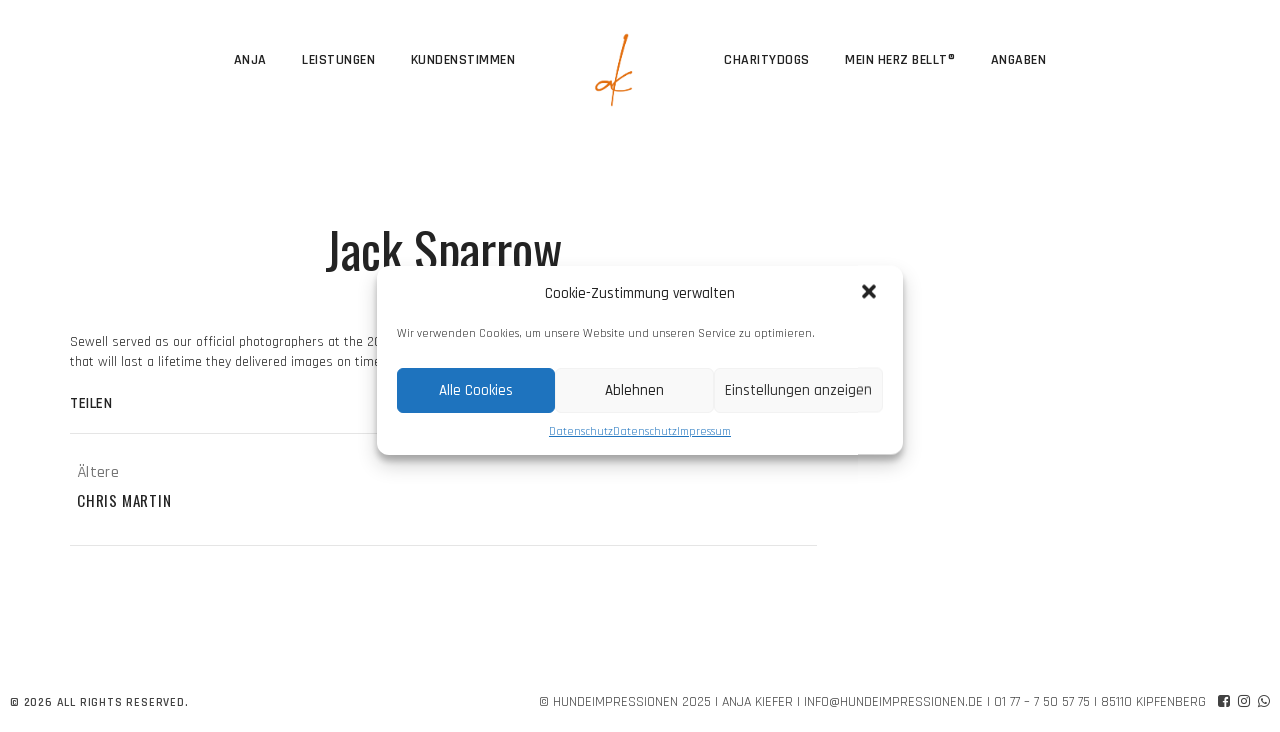

--- FILE ---
content_type: text/html; charset=UTF-8
request_url: https://hundeimpressionen.de/testimonial/jack-sparrow/
body_size: 10327
content:
<!DOCTYPE html>
<!--[if IE 8]> <html lang="de" class="ie8"> <![endif]-->
<!--[if !IE]><!--> <html lang="de"> <!--<![endif]-->
<head>
<meta charset="UTF-8">
	<meta name="viewport" content="width=device-width, initial-scale=1, maximum-scale=1">
<meta name="msapplication-TileColor" content="">
<meta name="theme-color" content="">
<link rel="profile" href="http://gmpg.org/xfn/11">
<link rel="pingback" href="https://hundeimpressionen.de/xmlrpc.php">
<title>Jack Sparrow &#8211; Hundeimpressionen Fotografie</title>
<meta name='robots' content='max-image-preview:large' />
<link rel='dns-prefetch' href='//www.google.com' />
<link rel='dns-prefetch' href='//fonts.googleapis.com' />
<link rel='dns-prefetch' href='//s.w.org' />
<link rel="alternate" type="application/rss+xml" title="Hundeimpressionen Fotografie &raquo; Feed" href="https://hundeimpressionen.de/feed/" />
<link rel="alternate" type="application/rss+xml" title="Hundeimpressionen Fotografie &raquo; Kommentar-Feed" href="https://hundeimpressionen.de/comments/feed/" />
		<script type="text/javascript">
			window._wpemojiSettings = {"baseUrl":"https:\/\/s.w.org\/images\/core\/emoji\/13.1.0\/72x72\/","ext":".png","svgUrl":"https:\/\/s.w.org\/images\/core\/emoji\/13.1.0\/svg\/","svgExt":".svg","source":{"concatemoji":"https:\/\/hundeimpressionen.de\/wp-includes\/js\/wp-emoji-release.min.js?ver=5.8.12"}};
			!function(e,a,t){var n,r,o,i=a.createElement("canvas"),p=i.getContext&&i.getContext("2d");function s(e,t){var a=String.fromCharCode;p.clearRect(0,0,i.width,i.height),p.fillText(a.apply(this,e),0,0);e=i.toDataURL();return p.clearRect(0,0,i.width,i.height),p.fillText(a.apply(this,t),0,0),e===i.toDataURL()}function c(e){var t=a.createElement("script");t.src=e,t.defer=t.type="text/javascript",a.getElementsByTagName("head")[0].appendChild(t)}for(o=Array("flag","emoji"),t.supports={everything:!0,everythingExceptFlag:!0},r=0;r<o.length;r++)t.supports[o[r]]=function(e){if(!p||!p.fillText)return!1;switch(p.textBaseline="top",p.font="600 32px Arial",e){case"flag":return s([127987,65039,8205,9895,65039],[127987,65039,8203,9895,65039])?!1:!s([55356,56826,55356,56819],[55356,56826,8203,55356,56819])&&!s([55356,57332,56128,56423,56128,56418,56128,56421,56128,56430,56128,56423,56128,56447],[55356,57332,8203,56128,56423,8203,56128,56418,8203,56128,56421,8203,56128,56430,8203,56128,56423,8203,56128,56447]);case"emoji":return!s([10084,65039,8205,55357,56613],[10084,65039,8203,55357,56613])}return!1}(o[r]),t.supports.everything=t.supports.everything&&t.supports[o[r]],"flag"!==o[r]&&(t.supports.everythingExceptFlag=t.supports.everythingExceptFlag&&t.supports[o[r]]);t.supports.everythingExceptFlag=t.supports.everythingExceptFlag&&!t.supports.flag,t.DOMReady=!1,t.readyCallback=function(){t.DOMReady=!0},t.supports.everything||(n=function(){t.readyCallback()},a.addEventListener?(a.addEventListener("DOMContentLoaded",n,!1),e.addEventListener("load",n,!1)):(e.attachEvent("onload",n),a.attachEvent("onreadystatechange",function(){"complete"===a.readyState&&t.readyCallback()})),(n=t.source||{}).concatemoji?c(n.concatemoji):n.wpemoji&&n.twemoji&&(c(n.twemoji),c(n.wpemoji)))}(window,document,window._wpemojiSettings);
		</script>
		<style type="text/css">
img.wp-smiley,
img.emoji {
	display: inline !important;
	border: none !important;
	box-shadow: none !important;
	height: 1em !important;
	width: 1em !important;
	margin: 0 .07em !important;
	vertical-align: -0.1em !important;
	background: none !important;
	padding: 0 !important;
}
</style>
	<link rel='stylesheet' id='wp-block-library-css'  href='https://hundeimpressionen.de/wp-includes/css/dist/block-library/style.min.css?ver=5.8.12' type='text/css' media='all' />
<link rel='stylesheet' id='contact-form-7-css'  href='https://hundeimpressionen.de/wp-content/plugins/contact-form-7/includes/css/styles.css?ver=5.3.2' type='text/css' media='all' />
<link rel='stylesheet' id='cmplz-general-css'  href='https://hundeimpressionen.de/wp-content/plugins/complianz-gdpr/assets/css/cookieblocker.min.css?ver=6.4.3' type='text/css' media='all' />
<link rel='stylesheet' id='sewell-css-plugins-css'  href='https://hundeimpressionen.de/wp-content/themes/sewell/assets/css/plugins.css?ver=1.8.1' type='text/css' media='all' />
<link rel='stylesheet' id='sewell-style-css'  href='https://hundeimpressionen.de/wp-content/themes/sewell/assets/css/styles.css?ver=1.8.1' type='text/css' media='all' />
<link rel='stylesheet' id='sewell-responsive-css'  href='https://hundeimpressionen.de/wp-content/themes/sewell/assets/css/responsive.css?ver=1.8.1' type='text/css' media='all' />
<link rel='stylesheet' id='sewell-google-fonts-css'  href='//fonts.googleapis.com/css?family=Rajdhani%3A300%2C400%2C500%2C600%2C700%7COswald%3A300%2C400%2C500%2C600%2C700&#038;subset=latin' type='text/css' media='all' />
<script type='text/javascript' src='https://hundeimpressionen.de/wp-includes/js/jquery/jquery.min.js?ver=3.6.0' id='jquery-core-js'></script>
<script type='text/javascript' src='https://hundeimpressionen.de/wp-includes/js/jquery/jquery-migrate.min.js?ver=3.3.2' id='jquery-migrate-js'></script>
<link rel="https://api.w.org/" href="https://hundeimpressionen.de/wp-json/" /><link rel="EditURI" type="application/rsd+xml" title="RSD" href="https://hundeimpressionen.de/xmlrpc.php?rsd" />
<link rel="wlwmanifest" type="application/wlwmanifest+xml" href="https://hundeimpressionen.de/wp-includes/wlwmanifest.xml" /> 
<meta name="generator" content="WordPress 5.8.12" />
<link rel="canonical" href="https://hundeimpressionen.de/testimonial/jack-sparrow/" />
<link rel='shortlink' href='https://hundeimpressionen.de/?p=2308' />
<link rel="alternate" type="application/json+oembed" href="https://hundeimpressionen.de/wp-json/oembed/1.0/embed?url=https%3A%2F%2Fhundeimpressionen.de%2Ftestimonial%2Fjack-sparrow%2F" />
<link rel="alternate" type="text/xml+oembed" href="https://hundeimpressionen.de/wp-json/oembed/1.0/embed?url=https%3A%2F%2Fhundeimpressionen.de%2Ftestimonial%2Fjack-sparrow%2F&#038;format=xml" />
		<script type="text/javascript">
			//<![CDATA[
			var show_msg = '1';
			if (show_msg !== '0') {
				var options = {view_src: "View Source is disabled!", inspect_elem: "Inspect Element is disabled!", right_click: "Right click is disabled!", copy_cut_paste_content: "Cut/Copy/Paste is disabled!", image_drop: "Image Drag-n-Drop is disabled!" }
			} else {
				var options = '';
			}

         	function nocontextmenu(e) { return false; }
         	document.oncontextmenu = nocontextmenu;
         	document.ondragstart = function() { return false;}

			document.onmousedown = function (event) {
				event = (event || window.event);
				if (event.keyCode === 123) {
					if (show_msg !== '0') {show_toast('inspect_elem');}
					return false;
				}
			}
			document.onkeydown = function (event) {
				event = (event || window.event);
				//alert(event.keyCode);   return false;
				if (event.keyCode === 123 ||
						event.ctrlKey && event.shiftKey && event.keyCode === 73 ||
						event.ctrlKey && event.shiftKey && event.keyCode === 75) {
					if (show_msg !== '0') {show_toast('inspect_elem');}
					return false;
				}
				if (event.ctrlKey && event.keyCode === 85) {
					if (show_msg !== '0') {show_toast('view_src');}
					return false;
				}
			}
			function addMultiEventListener(element, eventNames, listener) {
				var events = eventNames.split(' ');
				for (var i = 0, iLen = events.length; i < iLen; i++) {
					element.addEventListener(events[i], function (e) {
						e.preventDefault();
						if (show_msg !== '0') {
							show_toast(listener);
						}
					});
				}
			}
			addMultiEventListener(document, 'contextmenu', 'right_click');
			addMultiEventListener(document, 'cut copy paste print', 'copy_cut_paste_content');
			addMultiEventListener(document, 'drag drop', 'image_drop');
			function show_toast(text) {
				var x = document.getElementById("amm_drcfw_toast_msg");
				x.innerHTML = eval('options.' + text);
				x.className = "show";
				setTimeout(function () {
					x.className = x.className.replace("show", "")
				}, 3000);
			}
		//]]>
		</script>
		<style type="text/css">body * :not(input):not(textarea){user-select:none !important; -webkit-touch-callout: none !important;  -webkit-user-select: none !important; -moz-user-select:none !important; -khtml-user-select:none !important; -ms-user-select: none !important;}#amm_drcfw_toast_msg{visibility:hidden;min-width:250px;margin-left:-125px;background-color:#333;color:#fff;text-align:center;border-radius:2px;padding:16px;position:fixed;z-index:999;left:50%;bottom:30px;font-size:17px}#amm_drcfw_toast_msg.show{visibility:visible;-webkit-animation:fadein .5s,fadeout .5s 2.5s;animation:fadein .5s,fadeout .5s 2.5s}@-webkit-keyframes fadein{from{bottom:0;opacity:0}to{bottom:30px;opacity:1}}@keyframes fadein{from{bottom:0;opacity:0}to{bottom:30px;opacity:1}}@-webkit-keyframes fadeout{from{bottom:30px;opacity:1}to{bottom:0;opacity:0}}@keyframes fadeout{from{bottom:30px;opacity:1}to{bottom:0;opacity:0}}</style>
		<style>.cmplz-hidden{display:none!important;}</style><meta name="generator" content="Powered by WPBakery Page Builder - drag and drop page builder for WordPress."/>
<link rel="icon" href="https://hundeimpressionen.de/wp-content/uploads/2019/10/cropped-ak-nur-logo-1-32x32.png" sizes="32x32" />
<link rel="icon" href="https://hundeimpressionen.de/wp-content/uploads/2019/10/cropped-ak-nur-logo-1-192x192.png" sizes="192x192" />
<link rel="apple-touch-icon" href="https://hundeimpressionen.de/wp-content/uploads/2019/10/cropped-ak-nur-logo-1-180x180.png" />
<meta name="msapplication-TileImage" content="https://hundeimpressionen.de/wp-content/uploads/2019/10/cropped-ak-nur-logo-1-270x270.png" />
<noscript><style> .wpb_animate_when_almost_visible { opacity: 1; }</style></noscript></head>
<body data-cmplz=1 class="testimonial-template-default single single-testimonial postid-2308 wpb-js-composer js-comp-ver-6.1 vc_responsive">
  <!-- sewl main wrap -->
  <div class="sewl-main-wrap  active-sticky-header inactive-preloader " >
   <!-- sewl header -->
  <header class="sewl-header">
    <div class="sewl-logo"><a href="https://hundeimpressionen.de/"><img src="https://hundeimpressionen.de/wp-content/uploads/2019/03/1_Logo-ORANGE_100_Prozent.png" width="90" height="" alt="" class="retina-logo"><img src="https://hundeimpressionen.de/wp-content/uploads/2019/03/1_Logo-ORANGE_100_Prozent.png" alt="" class="default-logo" width="90" height=""></a></div>
    <button type="button" class="navbar-toggle collapsed" data-toggle="collapse" data-target="nav.top-navbar" aria-expanded="false" aria-label="Toggle navigation">
      <span class="sr-only">Toggle navigation</span>
      <span class="icon-bar"></span>
      <span class="icon-bar"></span>
      <span class="icon-bar"></span>
    </button>
    <nav class="top-navbar">
      <ul class="nav navbar-nav">
        <li id="menu-item-3421" class="nav-item menu-item menu-item-type-custom menu-item-object-custom menu-item-has-children menu-item-3421 dropdown"><a href="#" data-toggle="dropdown" class="dropdown-toggle" data-hover="dropdown" data-close-others="false">Anja</a>
<ul class=" dropdown-menu">
	<li id="menu-item-3422" class="nav-item menu-item menu-item-type-post_type menu-item-object-page menu-item-3422"><a href="https://hundeimpressionen.de/fotografin/">Vita</a></li>
	<li id="menu-item-3423" class="nav-item menu-item menu-item-type-post_type menu-item-object-page menu-item-3423"><a href="https://hundeimpressionen.de/referenzen/">Referenzen</a></li>
</ul>
</li>
<li id="menu-item-2815" class="nav-item menu-item menu-item-type-custom menu-item-object-custom menu-item-has-children menu-item-2815 dropdown"><a href="#" data-toggle="dropdown" class="dropdown-toggle" data-hover="dropdown" data-close-others="false">Leistungen</a>
<ul class=" dropdown-menu">
	<li id="menu-item-2932" class="nav-item menu-item menu-item-type-custom menu-item-object-custom menu-item-2932"><a href="https://hundeimpressionen.de/portfolio/hundeimpressionen/">Fotografie</a></li>
	<li id="menu-item-3346" class="nav-item menu-item menu-item-type-custom menu-item-object-custom menu-item-3346"><a href="https://hundeimpressionen.de/portfolio/prints">Prints</a></li>
	<li id="menu-item-3626" class="nav-item menu-item menu-item-type-custom menu-item-object-custom menu-item-3626"><a href="https://hundeimpressionen.de/portfolio/visitenkarten/">Visitenkarten</a></li>
	<li id="menu-item-3630" class="nav-item menu-item menu-item-type-custom menu-item-object-custom menu-item-3630"><a href="https://hundeimpressionen.de/portfolio/logo-design/">Logo Desing</a></li>
</ul>
</li>
<li id="menu-item-3577" class="nav-item menu-item menu-item-type-post_type menu-item-object-page current_page_parent menu-item-3577"><a href="https://hundeimpressionen.de/kundenstimmen/">Kundenstimmen</a></li>
<li class="logo">
  <a href="https://hundeimpressionen.de/"><img src="https://hundeimpressionen.de/wp-content/uploads/2019/03/1_Logo-ORANGE_100_Prozent.png" width="90" height="" alt="" class="retina-logo"><img src="https://hundeimpressionen.de/wp-content/uploads/2019/03/1_Logo-ORANGE_100_Prozent.png" alt="" class="default-logo" width="90" height=""></a></li>
<li id="menu-item-3664" class="nav-item menu-item menu-item-type-custom menu-item-object-custom menu-item-3664"><a href="https://hundeimpressionen.de/portfolio/charity-dogs/">CharityDogs</a></li>
<li id="menu-item-3578" class="nav-item menu-item menu-item-type-post_type menu-item-object-page menu-item-3578"><a href="https://hundeimpressionen.de/meinherzbellt/">Mein Herz bellt®</a></li>
<li id="menu-item-2548" class="nav-item menu-item menu-item-type-post_type menu-item-object-page menu-item-has-children menu-item-2548 dropdown"><a href="https://hundeimpressionen.de/impressum/" data-toggle="dropdown" class="dropdown-toggle" data-hover="dropdown" data-close-others="false">Angaben</a>
<ul class=" dropdown-menu">
	<li id="menu-item-2777" class="nav-item menu-item menu-item-type-post_type menu-item-object-page menu-item-2777"><a href="https://hundeimpressionen.de/kontakt/">Kontakt</a></li>
	<li id="menu-item-2681" class="nav-item menu-item menu-item-type-post_type menu-item-object-page menu-item-2681"><a href="https://hundeimpressionen.de/impressum/">Impressum</a></li>
	<li id="menu-item-2549" class="nav-item menu-item menu-item-type-post_type menu-item-object-page menu-item-privacy-policy menu-item-2549"><a href="https://hundeimpressionen.de/datenschutz/">Datenschutz</a></li>
	<li id="menu-item-2547" class="nav-item menu-item menu-item-type-post_type menu-item-object-page menu-item-2547"><a href="https://hundeimpressionen.de/agb/">AGB</a></li>
</ul>
</li>
      </ul>
    </nav>
  </header>
<div class="sewl-mid-wrap blog-page">
	<div class="container">
 		<div class="row ">
 		   <div class="">    		<div class="sewl-detail-page">
					<div id="post-2308" class="sewl-blog-post entry-content post-2308 testimonial type-testimonial status-publish hentry">
						<div class="blog-title">Jack Sparrow</div>
						    <div class="blog-author">
        </div>
  Sewell served as our official photographers at the 2016 Olympic Games and did a fantastic job. In addition to capturing images that will last a lifetime they delivered images on time, was courteous and went above to cover this historic event.                		        <div class="sewl-bottom-meta">
			            <div class="sewl-share">
    <p>Teilen</p>
    <ul>
            <li>
        <a href="//www.facebook.com/sharer/sharer.php?u=https%3A%2F%2Fhundeimpressionen.de%2Ftestimonial%2Fjack-sparrow%2F&amp;t=Jack+Sparrow" class="icon-fa-facebook" data-toggle="tooltip" data-placement="top" title="Diesen Inhalt teilen Facebook" target="_blank"><i class="fa fa-facebook-official"></i></a>
      </li>
            <li>
        <a href="//twitter.com/intent/tweet?text=Jack+Sparrow&url=https%3A%2F%2Fhundeimpressionen.de%2Ftestimonial%2Fjack-sparrow%2F" class="icon-fa-twitter" data-toggle="tooltip" data-placement="top" title="Diesen Inhalt teilen Twitter" target="_blank"><i class="fa fa-twitter"></i></a>
      </li>
            <li>
        <a href="//pinterest.com/pin/create/button/?url=https%3A%2F%2Fhundeimpressionen.de%2Ftestimonial%2Fjack-sparrow%2F&amp;description=Jack+Sparrow&amp;media=https%3A%2F%2Fhundeimpressionen.de%2Fwp-includes%2Fimages%2Fmedia%2Fdefault.png" class="icon-fa-pinterest" data-toggle="tooltip" data-placement="top" title="Diesen Inhalt teilen Pinterest" target="_blank"><i class="fa fa-pinterest-p"></i></a>
      </li>
          </ul>
  </div>
		        </div>
						  <div class="sewl-more-posts">
          <div class="previous-post" style="border: none; width:100%;">
        <a href="https://hundeimpressionen.de/testimonial/broke-lancer/">
          <span class="post-control-link">Ältere</span>
          <span class="post-name">Chris Martin</span>
        </a>
      </div>
        </div>
					</div><!-- #post-## -->
				<div id="comments" class="sewl-comments-area comments-area">
	<div class="comments-section">
		</div><!-- .comments-section -->
	</div><!-- #comments -->
			</div>
					</div>
	</div>
</div><footer class="sewl-footer">
  <div class="pull-left">
    <ul><li>&copy; 2026 ALL RIGHTS RESERVED.</li></ul>  </div>
  <div class="pull-right">
  © Hundeimpressionen 2025 | Anja Kiefer  | <a href="mailto:info@hundeimpressionen.de">info@hundeimpressionen.de</a> | <a href="tel:+491777505775">01 77 – 7 50 57 75</a> | 85110 Kipfenberg <div class="clearfix sewl-socials  sewl-socials-6978df89affd5"><a href="https://www.facebook.com/Hundeimpressionen/" target="_blank" class="icon-fa-facebook-square"><i class="fa fa-facebook-square"></i></a><a href="https://www.instagram.com/hundeimpressionen.fotografie/?hl=de" class="icon-fa-instagram"><i class="fa fa-instagram"></i></a></div><div class="clearfix sewl-socials  sewl-socials-6978df89b005b"><a href="https://wa.me/01777505775" target="_blank" class="icon-fa-whatsapp"><i class="fa fa-whatsapp"></i></a></div>
  </div>
</footer>
</div><!-- .sewl main wrap -->
      </div>
    </div><!--/ animated preloder end-->
    <div class="sewl-back-top">
      <a href="#0" style=""><i class="fa fa-angle-up" aria-hidden="true"></i></a>
    </div>
      <div id="amm_drcfw_toast_msg"></div>
<style id="sewell-inline-style" type="text/css">.sewl-socials.sewl-socials-6978df89affd5 a, .sewl-socials.sewl-socials-6978df89affd5 a i {color:#424242;}</style>
<!-- Consent Management powered by Complianz | GDPR/CCPA Cookie Consent https://wordpress.org/plugins/complianz-gdpr -->
<div id="cmplz-cookiebanner-container"><div class="cmplz-cookiebanner cmplz-hidden banner-1 optin cmplz-bottom-right cmplz-categories-type-no" aria-modal="true" data-nosnippet="true" role="dialog" aria-live="polite" aria-labelledby="cmplz-header-1-optin" aria-describedby="cmplz-message-1-optin">
	<div class="cmplz-header">
		<div class="cmplz-logo"></div>
		<div class="cmplz-title" id="cmplz-header-1-optin">Cookie-Zustimmung verwalten</div>
		<div class="cmplz-close" tabindex="0" role="button" aria-label="close-dialog">
			<svg aria-hidden="true" focusable="false" data-prefix="fas" data-icon="times" class="svg-inline--fa fa-times fa-w-11" role="img" xmlns="http://www.w3.org/2000/svg" viewBox="0 0 352 512"><path fill="currentColor" d="M242.72 256l100.07-100.07c12.28-12.28 12.28-32.19 0-44.48l-22.24-22.24c-12.28-12.28-32.19-12.28-44.48 0L176 189.28 75.93 89.21c-12.28-12.28-32.19-12.28-44.48 0L9.21 111.45c-12.28 12.28-12.28 32.19 0 44.48L109.28 256 9.21 356.07c-12.28 12.28-12.28 32.19 0 44.48l22.24 22.24c12.28 12.28 32.2 12.28 44.48 0L176 322.72l100.07 100.07c12.28 12.28 32.2 12.28 44.48 0l22.24-22.24c12.28-12.28 12.28-32.19 0-44.48L242.72 256z"></path></svg>
		</div>
	</div>

	<div class="cmplz-divider cmplz-divider-header"></div>
	<div class="cmplz-body">
		<div class="cmplz-message" id="cmplz-message-1-optin">Wir verwenden Cookies, um unsere Website und unseren Service zu optimieren.</div>
		<!-- categories start -->
		<div class="cmplz-categories">
			<details class="cmplz-category cmplz-functional" >
				<summary>
						<span class="cmplz-category-header">
							<span class="cmplz-category-title">Funktionale Cookies</span>
							<span class='cmplz-always-active'>
								<span class="cmplz-banner-checkbox">
									<input type="checkbox"
										   id="cmplz-functional-optin"
										   data-category="cmplz_functional"
										   class="cmplz-consent-checkbox cmplz-functional"
										   size="40"
										   value="1"/>
									<label class="cmplz-label" for="cmplz-functional-optin" tabindex="0"><span class="screen-reader-text">Funktionale Cookies</span></label>
								</span>
								Immer aktiv							</span>
							<span class="cmplz-icon cmplz-open">
								<svg xmlns="http://www.w3.org/2000/svg" viewBox="0 0 448 512"  height="18" ><path d="M224 416c-8.188 0-16.38-3.125-22.62-9.375l-192-192c-12.5-12.5-12.5-32.75 0-45.25s32.75-12.5 45.25 0L224 338.8l169.4-169.4c12.5-12.5 32.75-12.5 45.25 0s12.5 32.75 0 45.25l-192 192C240.4 412.9 232.2 416 224 416z"/></svg>
							</span>
						</span>
				</summary>
				<div class="cmplz-description">
					<span class="cmplz-description-functional">Die technische Speicherung oder der Zugang ist unbedingt erforderlich für den rechtmäßigen Zweck, die Nutzung eines bestimmten Dienstes zu ermöglichen, der vom Teilnehmer oder Nutzer ausdrücklich gewünscht wird, oder für den alleinigen Zweck, die Übertragung einer Nachricht über ein elektronisches Kommunikationsnetz durchzuführen.</span>
				</div>
			</details>

			<details class="cmplz-category cmplz-preferences" >
				<summary>
						<span class="cmplz-category-header">
							<span class="cmplz-category-title">Vorlieben</span>
							<span class="cmplz-banner-checkbox">
								<input type="checkbox"
									   id="cmplz-preferences-optin"
									   data-category="cmplz_preferences"
									   class="cmplz-consent-checkbox cmplz-preferences"
									   size="40"
									   value="1"/>
								<label class="cmplz-label" for="cmplz-preferences-optin" tabindex="0"><span class="screen-reader-text">Vorlieben</span></label>
							</span>
							<span class="cmplz-icon cmplz-open">
								<svg xmlns="http://www.w3.org/2000/svg" viewBox="0 0 448 512"  height="18" ><path d="M224 416c-8.188 0-16.38-3.125-22.62-9.375l-192-192c-12.5-12.5-12.5-32.75 0-45.25s32.75-12.5 45.25 0L224 338.8l169.4-169.4c12.5-12.5 32.75-12.5 45.25 0s12.5 32.75 0 45.25l-192 192C240.4 412.9 232.2 416 224 416z"/></svg>
							</span>
						</span>
				</summary>
				<div class="cmplz-description">
					<span class="cmplz-description-preferences">Die technische Speicherung oder der Zugriff ist für den rechtmäßigen Zweck der Speicherung von Präferenzen erforderlich, die nicht vom Abonnenten oder Benutzer angefordert wurden.</span>
				</div>
			</details>

			<details class="cmplz-category cmplz-statistics" >
				<summary>
						<span class="cmplz-category-header">
							<span class="cmplz-category-title">Statistiken</span>
							<span class="cmplz-banner-checkbox">
								<input type="checkbox"
									   id="cmplz-statistics-optin"
									   data-category="cmplz_statistics"
									   class="cmplz-consent-checkbox cmplz-statistics"
									   size="40"
									   value="1"/>
								<label class="cmplz-label" for="cmplz-statistics-optin" tabindex="0"><span class="screen-reader-text">Statistiken</span></label>
							</span>
							<span class="cmplz-icon cmplz-open">
								<svg xmlns="http://www.w3.org/2000/svg" viewBox="0 0 448 512"  height="18" ><path d="M224 416c-8.188 0-16.38-3.125-22.62-9.375l-192-192c-12.5-12.5-12.5-32.75 0-45.25s32.75-12.5 45.25 0L224 338.8l169.4-169.4c12.5-12.5 32.75-12.5 45.25 0s12.5 32.75 0 45.25l-192 192C240.4 412.9 232.2 416 224 416z"/></svg>
							</span>
						</span>
				</summary>
				<div class="cmplz-description">
					<span class="cmplz-description-statistics">Die technische Speicherung oder der Zugriff, der ausschließlich zu statistischen Zwecken erfolgt.</span>
					<span class="cmplz-description-statistics-anonymous">Die technische Speicherung oder der Zugriff, der ausschließlich zu anonymen statistischen Zwecken verwendet wird. Ohne eine Vorladung, die freiwillige Zustimmung deines Internetdienstanbieters oder zusätzliche Aufzeichnungen von Dritten können die zu diesem Zweck gespeicherten oder abgerufenen Informationen allein in der Regel nicht dazu verwendet werden, dich zu identifizieren.</span>
				</div>
			</details>
			<details class="cmplz-category cmplz-marketing" >
				<summary>
						<span class="cmplz-category-header">
							<span class="cmplz-category-title">Marketing</span>
							<span class="cmplz-banner-checkbox">
								<input type="checkbox"
									   id="cmplz-marketing-optin"
									   data-category="cmplz_marketing"
									   class="cmplz-consent-checkbox cmplz-marketing"
									   size="40"
									   value="1"/>
								<label class="cmplz-label" for="cmplz-marketing-optin" tabindex="0"><span class="screen-reader-text">Marketing</span></label>
							</span>
							<span class="cmplz-icon cmplz-open">
								<svg xmlns="http://www.w3.org/2000/svg" viewBox="0 0 448 512"  height="18" ><path d="M224 416c-8.188 0-16.38-3.125-22.62-9.375l-192-192c-12.5-12.5-12.5-32.75 0-45.25s32.75-12.5 45.25 0L224 338.8l169.4-169.4c12.5-12.5 32.75-12.5 45.25 0s12.5 32.75 0 45.25l-192 192C240.4 412.9 232.2 416 224 416z"/></svg>
							</span>
						</span>
				</summary>
				<div class="cmplz-description">
					<span class="cmplz-description-marketing">Die technische Speicherung oder der Zugriff ist erforderlich, um Nutzerprofile zu erstellen, um Werbung zu versenden oder um den Nutzer auf einer Website oder über mehrere Websites hinweg zu ähnlichen Marketingzwecken zu verfolgen.</span>
				</div>
			</details>
		</div><!-- categories end -->
			</div>

	<div class="cmplz-links cmplz-information">
		<a class="cmplz-link cmplz-manage-options cookie-statement" href="#" data-relative_url="#cmplz-manage-consent-container">Optionen verwalten</a>
		<a class="cmplz-link cmplz-manage-third-parties cookie-statement" href="#" data-relative_url="#cmplz-cookies-overview">Dienste verwalten</a>
		<a class="cmplz-link cmplz-manage-vendors tcf cookie-statement" href="#" data-relative_url="#cmplz-tcf-wrapper">Anbieter verwalten</a>
		<a class="cmplz-link cmplz-external cmplz-read-more-purposes tcf" target="_blank" rel="noopener noreferrer nofollow" href="https://cookiedatabase.org/tcf/purposes/">Lese mehr über diese Zwecke</a>
			</div>

	<div class="cmplz-divider cmplz-footer"></div>

	<div class="cmplz-buttons">
		<button class="cmplz-btn cmplz-accept">Alle Cookies</button>
		<button class="cmplz-btn cmplz-deny">Ablehnen</button>
		<button class="cmplz-btn cmplz-view-preferences">Einstellungen anzeigen</button>
		<button class="cmplz-btn cmplz-save-preferences">Einstellungen speichern</button>
		<a class="cmplz-btn cmplz-manage-options tcf cookie-statement" href="#" data-relative_url="#cmplz-manage-consent-container">Einstellungen anzeigen</a>
			</div>

	<div class="cmplz-links cmplz-documents">
		<a class="cmplz-link cookie-statement" href="#" data-relative_url="">{title}</a>
		<a class="cmplz-link privacy-statement" href="#" data-relative_url="">{title}</a>
		<a class="cmplz-link impressum" href="#" data-relative_url="">{title}</a>
			</div>

</div>
</div>
					<div id="cmplz-manage-consent" data-nosnippet="true"><button class="cmplz-btn cmplz-hidden cmplz-manage-consent manage-consent-1">Einstellungen</button>

</div><link rel='stylesheet' id='sewell-default-style-css'  href='https://hundeimpressionen.de/wp-content/themes/sewell/style.css?ver=5.8.12' type='text/css' media='all' />
<style id='sewell-default-style-inline-css' type='text/css'>
.no-class {}.sewl-banner{}.no-class {}.vt-maintenance-mode {}body, .sewl-detail-page{font-family:"Rajdhani", Arial, sans-serif;font-size:14px;line-height:1.42857143;font-style:normal;}.sewl-header .navbar-nav > li > a{font-family:"Rajdhani", Arial, sans-serif;font-size:14px;font-style:normal;}.dropdown-menu > li > a{font-family:"Rajdhani", Arial, sans-serif;font-size:14px;line-height:1.42857143;font-style:normal;}div.entry-content h1, div.entry-content h2, div.entry-content h3, div.entry-content h4, div.entry-content h5, div.entry-content h6{font-family:"Oswald", Arial, sans-serif;font-style:normal;}.no-class {}#lg-actual-size {display:none;}.no-class {}#lg-zoom-out {display:none;}.no-class {}#lg-zoom-in {display:none;}.no-class {}#lg-share {display:none;}.no-class {}.lg-fullscreen {display:none;}.no-class {}#lg-download {display:none;}.admin-bar .sewl-primary-page .sewl-header {top:15px;}.sewl-header .navbar-nav li.logo {padding-bottom:5px;}
</style>
<script type='text/javascript' id='contact-form-7-js-extra'>
/* <![CDATA[ */
var wpcf7 = {"apiSettings":{"root":"https:\/\/hundeimpressionen.de\/wp-json\/contact-form-7\/v1","namespace":"contact-form-7\/v1"}};
/* ]]> */
</script>
<script type='text/javascript' src='https://hundeimpressionen.de/wp-content/plugins/contact-form-7/includes/js/scripts.js?ver=5.3.2' id='contact-form-7-js'></script>
<script data-service="google-recaptcha" data-category="marketing" type="text/plain" data-cmplz-src='https://www.google.com/recaptcha/api.js?render=6Lfp0McZAAAAAMV4T-1KdsMMCnSVDxJsiEj4fjx3&#038;ver=3.0' id='google-recaptcha-js'></script>
<script type='text/javascript' id='wpcf7-recaptcha-js-extra'>
/* <![CDATA[ */
var wpcf7_recaptcha = {"sitekey":"6Lfp0McZAAAAAMV4T-1KdsMMCnSVDxJsiEj4fjx3","actions":{"homepage":"homepage","contactform":"contactform"}};
/* ]]> */
</script>
<script data-waitfor="recaptcha/api.js" data-service="general" data-category="marketing" type="text/plain" data-cmplz-src='https://hundeimpressionen.de/wp-content/plugins/contact-form-7/modules/recaptcha/script.js?ver=5.3.2' id='wpcf7-recaptcha-js'></script>
<script type='text/javascript' src='https://hundeimpressionen.de/wp-content/themes/sewell/assets/js/bootstrap.min.js?ver=4.5.3' id='bootstrap-js-js'></script>
<script type='text/javascript' src='https://hundeimpressionen.de/wp-content/themes/sewell/assets/js/bootstrap.hover.dropdown.js?ver=4.5.3' id='bootstrap-hover-js-js'></script>
<script type='text/javascript' src='https://hundeimpressionen.de/wp-content/themes/sewell/assets/js/plugins.js?ver=1.8.1' id='sewell-plugins-js'></script>
<script type='text/javascript' id='sewell-plugins-js-after'>
      jQuery(document).ready(function() {
        if( jQuery('body div').hasClass('boxgallery_id') ){
          new BoxesFx(document.getElementById('boxgallery'));
        }
      });
</script>
<script type='text/javascript' src='https://hundeimpressionen.de/wp-content/themes/sewell/assets/js/sewell-load-more.js?ver=1.0' id='sewell-load-more-js'></script>
<script type='text/javascript' src='https://hundeimpressionen.de/wp-content/themes/sewell/assets/js/blog-infinite-loading.js?ver=1.9.0' id='infinite-blog-js'></script>
<script type='text/javascript' src='https://hundeimpressionen.de/wp-content/themes/sewell/assets/js/scripts.js?ver=1.8.1' id='sewell-scripts-js'></script>
<script type='text/javascript' src='https://hundeimpressionen.de/wp-content/themes/sewell/assets/js/jquery.validate.min.js?ver=1.9.0' id='sewell-validate-js-js'></script>
<script type='text/javascript' id='sewell-validate-js-js-after'>
jQuery(document).ready(function($) {$("#commentform").validate({rules: {author: {required: true,minlength: 2},email: {required: true,email: true},comment: {required: true,minlength: 10}}});});
</script>
<script type='text/javascript' src='https://hundeimpressionen.de/wp-content/themes/sewell/assets/js/jquery.interactive_bg.js?ver=1.0' id='sewell-interactive-bg-js'></script>
<script type='text/javascript' src='https://hundeimpressionen.de/wp-content/themes/sewell/assets/js/counter-scripts.js?ver=1.9.0' id='counter-scroll-js'></script>
<script type='text/javascript' id='cmplz-cookiebanner-js-extra'>
/* <![CDATA[ */
var complianz = {"prefix":"cmplz_","user_banner_id":"1","set_cookies":[],"block_ajax_content":"","banner_version":"12","version":"6.4.3","store_consent":"","do_not_track_enabled":"","consenttype":"optin","region":"eu","geoip":"","dismiss_timeout":"","disable_cookiebanner":"","soft_cookiewall":"1","dismiss_on_scroll":"","cookie_expiry":"365","url":"https:\/\/hundeimpressionen.de\/wp-json\/complianz\/v1\/","locale":"lang=de&locale=de_DE","set_cookies_on_root":"","cookie_domain":"","current_policy_id":"12","cookie_path":"\/","categories":{"statistics":"Statistiken","marketing":"Marketing"},"tcf_active":"","placeholdertext":"Klicke hier, um {category}-Cookies zu akzeptieren und diesen Inhalt zu aktivieren","css_file":"https:\/\/hundeimpressionen.de\/wp-content\/plugins\/complianz-gdpr\/cookiebanner\/css\/defaults\/banner-{type}.css?v=12","page_links":{"eu":{"cookie-statement":{"title":"Datenschutz","url":"https:\/\/hundeimpressionen.de\/datenschutz\/"},"privacy-statement":{"title":"Datenschutz","url":"https:\/\/hundeimpressionen.de\/datenschutz\/"},"impressum":{"title":"Impressum","url":"https:\/\/hundeimpressionen.de\/impressum\/"}},"us":{"impressum":{"title":"Impressum","url":"https:\/\/hundeimpressionen.de\/impressum\/"}},"uk":{"impressum":{"title":"Impressum","url":"https:\/\/hundeimpressionen.de\/impressum\/"}},"ca":{"impressum":{"title":"Impressum","url":"https:\/\/hundeimpressionen.de\/impressum\/"}},"au":{"impressum":{"title":"Impressum","url":"https:\/\/hundeimpressionen.de\/impressum\/"}},"za":{"impressum":{"title":"Impressum","url":"https:\/\/hundeimpressionen.de\/impressum\/"}},"br":{"impressum":{"title":"Impressum","url":"https:\/\/hundeimpressionen.de\/impressum\/"}}},"tm_categories":"","forceEnableStats":"","preview":"","clean_cookies":""};
/* ]]> */
</script>
<script defer type='text/javascript' src='https://hundeimpressionen.de/wp-content/plugins/complianz-gdpr/cookiebanner/js/complianz.min.js?ver=6.4.3' id='cmplz-cookiebanner-js'></script>
<script data-service="google-recaptcha" data-category="marketing" type="text/plain" id='cmplz-cookiebanner-js-after'>
			
				document.addEventListener("cmplz_run_after_all_scripts", cmplz_cf7_fire_domContentLoadedEvent);
				function cmplz_cf7_fire_domContentLoadedEvent() {
					wpcf7_recaptcha.execute = function (action) {
						grecaptcha.execute(
								wpcf7_recaptcha.sitekey,
								{action: action}
						).then(function (token) {
							var event = new CustomEvent('wpcf7grecaptchaexecuted', {
								detail: {
									action: action,
									token: token,
								},
							});

							document.dispatchEvent(event);
						});
					};

					wpcf7_recaptcha.execute_on_homepage = function () {
						wpcf7_recaptcha.execute(wpcf7_recaptcha.actions['homepage']);
					};

					wpcf7_recaptcha.execute_on_contactform = function () {
						wpcf7_recaptcha.execute(wpcf7_recaptcha.actions['contactform']);
					};

					grecaptcha.ready(
							wpcf7_recaptcha.execute_on_homepage
					);

					document.addEventListener('change',
							wpcf7_recaptcha.execute_on_contactform
					);

					document.addEventListener('wpcf7submit',
							wpcf7_recaptcha.execute_on_homepage
					);
				}
			
			
</script>
<script type='text/javascript' src='https://hundeimpressionen.de/wp-content/plugins/complianz-gdpr/cookiebanner/js/migrate.min.js?ver=6.4.3' id='cmplz-migrate-js'></script>
<script type='text/javascript' src='https://hundeimpressionen.de/wp-includes/js/wp-embed.min.js?ver=5.8.12' id='wp-embed-js'></script>
</body>
</html>


--- FILE ---
content_type: text/javascript
request_url: https://hundeimpressionen.de/wp-content/themes/sewell/assets/js/blog-infinite-loading.js?ver=1.9.0
body_size: 4955
content:
jQuery(function($){
// infinit scrolling for blog
	var button = $('.infiniteloadmore');
	var page = 1;
	var loading = false;
	var ajaxUrl = $('.infiniteloadmore').data('url');
    var blog_style = $('.infiniteloadmore').data('style');
    var inDate = $('.infiniteloadmore').data('date');
    var inMonth = $('.infiniteloadmore').data('month');
    var inYear = $('.infiniteloadmore').data('year');
    var inTag = $('.infiniteloadmore').data('tags');
    var inCategory = $('.infiniteloadmore').data('category');
	var inAuthor = $('.infiniteloadmore').data('author');
    var message = $('.infiniteloadmore').data('message');
    var inPostType = $('.infiniteloadmore').data('posttype');
    var inSearch = $('.infiniteloadmore').data('insearch');
    var inOrder = $('.infiniteloadmore').data('inorder');
    var inOrderBy = $('.infiniteloadmore').data('inorderby');
    var inLimit = $('.infiniteloadmore').data('inlimit');
	var blogScrollHandler = {
	    allow: true,
	    reallow: function() {
	        blogScrollHandler.allow = true;
	    },
	    delay: 800 
	};

	$(window).scroll(function(){
        if ( $('body a').hasClass('infiniteloadmore') ) {
		if( ! loading && blogScrollHandler.allow ) {
			blogScrollHandler.allow = false;
			$('.infiniteloadmore .loader').addClass('loading');
			setTimeout(blogScrollHandler.reallow, blogScrollHandler.delay);
			var offset = button.offset().top - $(window).scrollTop();
			if( 2000 > offset ) {
				loading = true;
				var data = {
					action: 'sewell_ajax_infinite_load_more',
                    inDate: inDate,
                    inMonth: inMonth,
                    inYear: inYear,
                    inTag: inTag,
                    inSearch: inSearch,
                    inCategory: inCategory,
                    inPostType: inPostType,
                    inAuthor: inAuthor,
					page: page,
					style: blog_style,
                    inLimit : inLimit,
                    inOrderBy : inOrderBy,
                    inOrder : inOrder
				};
				$.post(ajaxUrl, data, function(res) {
					if( res.success) {
						if(res.data == 0){
							blogScrollHandler.allow = false;
							$('.infiniteloadmore .loader').removeClass('loading');
							$('.infiniteloadmore').append('<p style="text-align:center;">'+message+'</p>');
						}else{
							$('#blog-post').append( res.data );
							$('#blog-post').append( button );
							setTimeout(function(){
								$('.blogcarousel').carousel();
							}, 800);
						}
							$('.infiniteloadmore .loader').removeClass('loading');
							page = page + 1;
							loading = false;
					} else {
						
					}
				}).fail(function(xhr, textStatus, e) {
					
				});
			}
		}
    }
	}); // scroll function
// clcik button
   $(document).on('click', '.load-more-posts:not(.loading)', function(e){
    e.prevent
        var that = $(this);
        var pageb       = that.data('pageb');
        var message2     = that.data('message');
        var day         = that.data('day');
        var month       = that.data('month');
        var year        = that.data('year');
        var tags        = that.data('tags');
        var category    = that.data('category');
        var author      = that.data('author');
        var search      = that.data('search');
        var posts2       = that.data('posts');
        var order2       = that.data('order');
        var orderby2       = that.data('orderby');
        var limit2       = that.data('limit');
        var blog_style2       = that.data('style');
        var newPage     = pageb+1;
        var ajaxUrlb    = that.data('url');
        var ajaxUrlb    = that.data('url');
        var postType = that.data('posttype');
        that.addClass('loading');
        $.ajax({
            url : ajaxUrlb,
            type : 'post',
            data : {
                day         : day,
                month       : month,
                year        : year,
                tags        : tags,
                postType    : postType,
                order       : order2,
                orderby     : orderby2,
                limit       : limit2,
                category    : category,
                author      : author,
                search      : search,
                pageb       : pageb,
                action      : 'sewell_ajax_infinite_load_morebtn',
                style2      : blog_style2,
            },
            error : function( response ) {
                
            },
            success : function( response ){
                	that.data('pageb', newPage );
                    $('#blog-post').append( response );
					setTimeout(function(){
						$('.blogcarousel').carousel();
					}, 800);
                    var postLength = $('.blog-item').length;
                    if (postLength >= posts2) {
                        $('.load_more_blog_messages').append('<h4>'+message2+'</h4>');
                    that.slideUp(300);
                    }
                that.removeClass('loading');
            }
        });
   });

}); // document ready